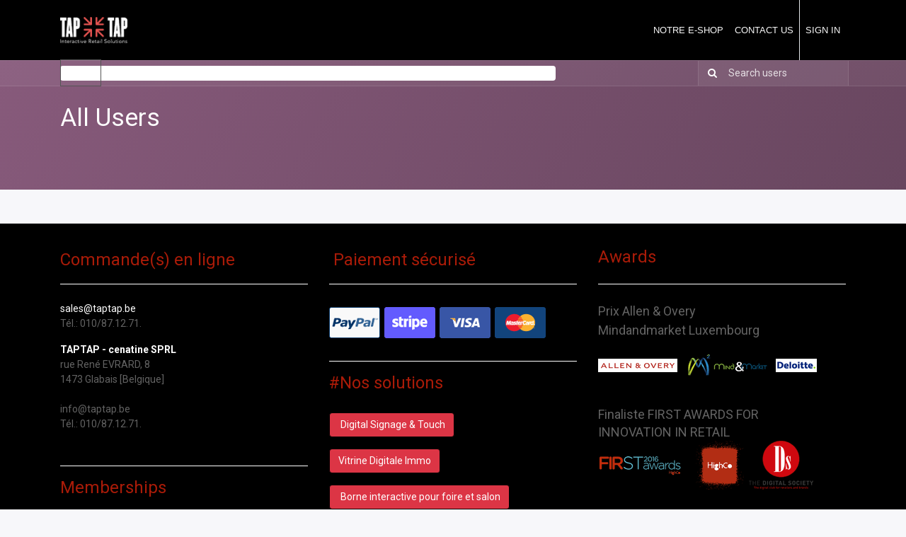

--- FILE ---
content_type: text/html; charset=utf-8
request_url: https://shop.taptap.be/en/profile/users
body_size: 6027
content:

        
         <!DOCTYPE html>
        
        
            
        
    <html lang="en-US" data-website-id="2" data-oe-company-name="TAPTAP (Cenatine SPRL)">
            
        
            
                
            
            
            
            
                
            
        
        
    <head>
                <meta charset="utf-8"/>
                <meta http-equiv="X-UA-Compatible" content="IE=edge,chrome=1"/>
                <meta name="viewport" content="width=device-width, initial-scale=1, user-scalable=no"/>
        <meta name="generator" content="Odoo"/>
        
        
        
            
            
            
        
        
        
            
            
            
                
                    
                        <meta property="og:type" content="website"/>
                    
                
                    
                        <meta property="og:title" content="Users Page | shop.taptap.be"/>
                    
                
                    
                        <meta property="og:site_name" content="TAPTAP (Cenatine SPRL)"/>
                    
                
                    
                        <meta property="og:url" content="https://shop.taptap.be/profile/users"/>
                    
                
                    
                        <meta property="og:image" content="https://shop.taptap.be/web/image/res.company/1/logo?unique=3595675"/>
                    
                
            
            
            
                
                    <meta name="twitter:card" content="summary_large_image"/>
                
                    <meta name="twitter:title" content="Users Page | shop.taptap.be"/>
                
                    <meta name="twitter:image" content="https://shop.taptap.be/web/image/res.company/1/logo?unique=3595675"/>
                
            
        

        
            
            
        
        <link rel="canonical" href="http://shop.taptap.be/en/profile/users"/>

        <link rel="preconnect" href="https://fonts.gstatic.com/" crossorigin=""/>
    

                <title> Users Page | shop.taptap.be </title>
                <link type="image/x-icon" rel="shortcut icon" href="/web/image/website/2/favicon?unique=4f1af28"/>
            <link type="text/css" rel="stylesheet" href="/web/content/12699-00ab85c/2/web.assets_common.css"/>
            <link type="text/css" rel="stylesheet" href="/web/content/12709-c1ae04c/2/web.assets_frontend.css"/>
        
    
        

                <script type="text/javascript">
                    var odoo = {
                        csrf_token: "6a63876d62396e58603eead0b63924915182247bo",
                        debug: "",
                    };
                </script>
            <script type="text/javascript">
                odoo.session_info = {"is_admin": false, "is_system": false, "is_website_user": true, "user_id": false, "is_frontend": true, "translationURL": "/website/translations", "cache_hashes": {"translations": "dacf96f0d3c936465335c7588effadf731faa8b9"}};
            </script>
            <script defer="defer" type="text/javascript" src="/web/content/3972-db1bf1a/2/web.assets_common_minimal_js.js"></script>
            <script defer="defer" type="text/javascript" src="/web/content/3973-937e354/2/web.assets_frontend_minimal_js.js"></script>
            
        
    
            <script defer="defer" type="text/javascript" data-src="/web/content/12702-a5982f8/2/web.assets_common_lazy.js"></script>
            <script defer="defer" type="text/javascript" data-src="/web/content/12710-f9f76b4/2/web.assets_frontend_lazy.js"></script>
        
    
        
                
            </head>
            <body class="o_wprofile_body">
                
        
    
            
        <div id="wrapwrap" class="   ">
                <header id="top" data-anchor="true" data-name="Header" class=" o_affix_enabled">
                    <nav class="navbar navbar-expand-md navbar-light bg-light">
                <div class="container">
                    <a href="/en/" class="navbar-brand logo">
            <span role="img" aria-label="Logo of shop.taptap.be" title="shop.taptap.be"><img src="/web/image/website/2/logo/shop.taptap.be?unique=4f1af28" class="img img-fluid" alt="shop.taptap.be"/></span>
        </a>
    <button type="button" class="navbar-toggler" data-toggle="collapse" data-target="#top_menu_collapse">
                        <span class="navbar-toggler-icon"></span>
                    </button>
                    <div class="collapse navbar-collapse" id="top_menu_collapse">
                        <ul class="nav navbar-nav ml-auto text-right o_menu_loading" id="top_menu">
                            
        
            
    
    <li class="nav-item">
        <a role="menuitem" href="/en/shop" class="nav-link ">
            <span>Notre E-shop</span>
        </a>
    </li>
    

        
            
    
    <li class="nav-item">
        <a role="menuitem" href="/en/contactus" class="nav-link ">
            <span>Contact us</span>
        </a>
    </li>
    

        
    
            
            <li class="nav-item divider d-none"></li> <li class="nav-item o_wsale_my_cart d-none">
                <a href="/en/shop/cart" class="nav-link">
                    <i class="fa fa-shopping-cart"></i>
                    My Cart <sup class="my_cart_quantity badge badge-primary" data-order-id=""></sup>
                </a>
            </li>
            
                
                <li class="nav-item o_wsale_my_wish" style="display:none;">
                    <a href="/en/shop/wishlist" class="nav-link">
                        <i class="fa fa-heart"></i>
                        Wishlist <sup class="my_wish_quantity o_animate_blink badge badge-primary">0</sup>
                    </a>
                </li>
            
        
        
                            
                        
            <li class="nav-item divider"></li>
            <li class="nav-item">
                <a class="nav-link" href="/en/web/login">
                    <b>Sign in</b>
                </a>
            </li>
        </ul>
                    </div>
                </div>
            </nav>
        </header>
                <main>
                    
            
        
            <div id="wrap" class="o_wprofile_wrap mt-0 pb-5">
                
        <div class="o_wprofile_all_users_header o_wprofile_gradient mb-n5 pb-5">
            
        <div class="o_wprofile_all_users_nav">
            <div class="container">
                <div class="row align-items-center justify-content-between">
                    <nav aria-label="breadcrumb" class="col d-none d-md-flex">
                        <ol class="breadcrumb bg-transparent mb-0 pl-0 py-0">
                            <li class="breadcrumb-item active">
                                <a href="/en/profile/users">Users</a>
                            </li>
                            
                        </ol>
                    </nav>

                    <div class="col d-none d-md-flex flex-row align-items-center justify-content-end">
                        <form role="search" method="get" action="/en/profile/users">
                            <div class="input-group o_wprofile_course_nav_search ml-1 position-relative">
                                <span class="input-group-prepend">
                                    <button class="btn btn-link text-white rounded-0 pr-1" type="submit" aria-label="Search" title="Search">
                                        <i class="fa fa-search"></i>
                                    </button>
                                </span>
                                <input type="text" class="form-control border-0 rounded-0 bg-transparent text-white" name="search" placeholder="Search users"/>
                            </div>
                        </form>
                    </div>

                    <div class="col d-md-none py-1 o_wprofile_user_profile_sub_nav_mobile_col">
                        <div class="btn-group w-100 position-relative" role="group" aria-label="Mobile sub-nav">
                            <div class="btn-group w-100 ml-2">
                                <a class="btn bg-black-25 text-white dropdown-toggle" href="#" role="button" data-toggle="dropdown" aria-haspopup="true" aria-expanded="false">Nav</a>

                                <ul class="dropdown-menu">
                                    <a class="dropdown-item" href="/en/">Home</a>
                                    <a class="dropdown-item" href="/en/profile/users">└ Users</a>
                                    
                                </ul>
                            </div>

                            <div class="btn-group ml-1 position-static mr-2">
                                <a class="btn bg-black-25 text-white dropdown-toggle" href="#" role="button" data-toggle="dropdown" aria-haspopup="true" aria-expanded="false"><i class="fa fa-search"></i></a>
                                <div class="dropdown-menu dropdown-menu-right w-100" style="right: 10px;">
                                    <form class="px-3" role="search" method="get" action="/en/profile/users">
                                        <div class="input-group">
                                            <input type="text" class="form-control" name="search" placeholder="Search courses"/>
                                            <span class="input-group-append">
                                                <button class="btn btn-primary" type="submit" aria-label="Search" title="Search">
                                                    <i class="fa fa-search"></i>
                                                </button>
                                            </span>
                                        </div>
                                    </form>
                                </div>
                            </div>
                        </div>
                    </div>
                </div>
            </div>
        </div>
    
            <div class="container">
                <h1 class="py-4 text-white">All Users</h1>
            </div>
        </div>
    
                
        <div class="container mb32">
            <div class="row mb-3">
                
            </div>
            
            
            <div class="form-inline justify-content-center">
                
        
    
            </div>
        </div>
    
            </div>
        
                </main>
                <footer id="bottom" data-anchor="true" class="bg-light o_footer">
                    <div id="footer" class="oe_structure oe_structure_solo">
      <section class="s_text_block pt32 pb0" data-name="Text block">
        <div class="container">
          <div class="row">
            <div class="pb0 pt0 col-lg-4">
              <p>
                <span style="color: rgb(169, 27, 8); font-size: 24px;">Commande(s) en ligne</span>
                <b>
                  <font style="font-size: 18px;">
                    <br/>
                  </font>
                </b>
              </p>
              <div class="s_hr text-left pt0 pb24" data-name="Separator">
                <hr class="border-600 s_hr_1px s_hr_solid w-100 mx-auto"/>
              </div>
              <p>
                <font style="color: rgb(255, 255, 255);">sales@taptap.be</font>
                <br/>
                <font style="color: rgb(99, 99, 99);">Tél.: 010/87.12.71.</font>
                <b>
                  <br/>
                </b>
              </p>
              <p>
                <b>TAPTAP - cenatine SPRL<br/></b>
                <font style="color: rgb(99, 99, 99);">rue René EVRARD, 8&nbsp;</font>
                <br/>
                <font style="color: rgb(99, 99, 99);">1473 Glabais [Belgique]</font>
                <br/>
                <br/>
                <font style="color: rgb(99, 99, 99);">info@taptap.be</font>
                <br/>
                <font style="color: rgb(99, 99, 99);">Tél.: 010/87.12.71.</font>
              </p>
              <div class="s_hr text-left pt32 pb0" data-name="Separator">
                <hr class="s_hr_1px s_hr_solid border-600 w-100 mx-auto"/>
              </div>
              <div class="s_speaker_bio" itemscope="itemscope" itemtype="http://schema.org/Person" itemprop="performer" data-name="Speaker Bio">
                <div class="overflow-hidden">
                  <h4 class="mb-1 mt-3" itemprop="name">
                    <font class="text-beta" style="font-size: 24px;">Memberships<br/><br/></font>
                  </h4>
                  <h6 class="mb-4">
                    <img class="img-fluid o_we_custom_image" src="/web/image/12753/CRI_2018.Incubator.jpg" data-original-title="" title="" aria-describedby="tooltip836566" style="font-size: 0.875rem;"/>
                  </h6>
                  <h6 class="mb-4">
                    <img class="img-fluid o_we_custom_image" src="/web/image/12755/POPAI_Shop___France_logo_RVB.jpg" data-original-title="" title="" aria-describedby="tooltip836566" style="font-size: 0.875rem;"/>
                    <br/>
                    <br/>
                    <img class="img-fluid o_we_custom_image" src="/web/image/12756/Selection_667.png" data-original-title="" title="" aria-describedby="tooltip836566" style="font-size: 0.875rem;"/>
                    <br/>
                  </h6>
                </div>
              </div>
            </div>
            <div class="pb0 pt0 col-lg-4">
              <p class="lead">
                <span style="color: rgb(169, 27, 8); font-size: 24px;">&nbsp;Paiement sécurisé</span>
              </p>
              <div class="s_hr text-left pb32 pt0" data-name="Separator">
                <hr class="s_hr_1px s_hr_solid border-600 w-100 mx-auto"/>
              </div>
              <div class="s_share" data-name="Share"><img class="img-fluid o_we_custom_image" src="/web/image/12622/paypal.png" data-original-title="" title="" aria-describedby="tooltip140769"/>&nbsp;&nbsp;<a href="https://www.facebook.com/sharer/sharer.php?u=https%3A%2F%2Fshop.taptap.be%2Fshop%23scrollTop%3D0" target="_blank" class="s_share_facebook " data-original-title="" title="" aria-describedby="tooltip990400"><i class="fa-1x" data-original-title="" title="" aria-describedby="tooltip693445"></i></a><img class="img-fluid o_we_custom_image" src="/web/image/12623/stripe.png" data-original-title="" title="" aria-describedby="tooltip47994"/>&nbsp;&nbsp;<a href="https://twitter.com/intent/tweet?text=%20Boutique%20%7C%20shop.taptap.be%20&amp;url=https%3A%2F%2Fshop.taptap.be%2Fshop%23scrollTop%3D0" target="_blank" class="s_share_twitter "><i class="fa-1x" data-original-title="" title="" aria-describedby="tooltip889607"></i></a><img class="img-fluid o_we_custom_image" src="/web/image/12624/visa.png"/>&nbsp;&nbsp;<a href="http://www.linkedin.com/shareArticle?mini=true&amp;url=https%3A%2F%2Fshop.taptap.be%2Fshop%23scrollTop%3D0&amp;title=%20Boutique%20%7C%20shop.taptap.be%20&amp;" target="_blank" class="s_share_linkedin "><i class="fa-1x" data-original-title="" title="" aria-describedby="tooltip75108"></i></a><img class="img-fluid o_we_custom_image" src="/web/image/12625/mastercard.png"/></div>
              <div class="s_hr text-left pt32 pb0" data-name="Separator">
                <hr class="s_hr_1px s_hr_solid border-600 w-100 mx-auto"/>
              </div>
              <div class="s_speaker_bio" itemscope="itemscope" itemtype="http://schema.org/Person" itemprop="performer" data-name="Speaker Bio">
                <div class="overflow-hidden">
                  <h4 class="mb-1 mt-3" itemprop="name">
                    <font class="text-beta" style="font-size: 24px;">#Nos solutions</font>
                    <br/>
                    <span style="color: rgb(169, 27, 8); font-size: 24px;">
                      <br/>
                    </span>
                    <a href="http://www.taptap.be/index.php?id=105" style="border-color: black; font-size: 14px;" data-original-title="" title="" aria-describedby="tooltip966609" target="_blank" class="btn btn-danger">&nbsp;Digital Signage &amp; Touch
                  </a>
                  </h4>
                  <h4 class="mb-1 mt-3" itemprop="name">
                    <a href="http://www.taptap.be/solutions/ecran-vitrine-agence-immobiliere/" style="border-color: black; font-size: 14px;" data-original-title="" title="" aria-describedby="tooltip966609" target="_blank" class="btn btn-danger">Vitrine Digitale Immo</a>
                  </h4>
                  <h4 class="mb-1 mt-3" itemprop="name">
                    <a href="http://www.taptap.be/index.php?id=246" data-original-title="" title="" aria-describedby="tooltip966609" target="_blank" class="btn btn-danger" style="border-color: black; font-size: 14px;">&nbsp;Borne interactive pour foire et salon</a>
                  </h4>
                  <h4 class="mb-1 mt-3" itemprop="name">
                    <a href="http://www.taptap.be/index.php?id=246" data-original-title="" title="" aria-describedby="tooltip966609" target="_blank" class="btn btn-danger" style="border-color: black; font-size: 14px;">Ecran communication interne "RH"</a>
                  </h4>
                  <h4 class="mb-1 mt-3" itemprop="name">
                    <a href="http://www.taptap.be/index.php?id=319" data-original-title="" title="" aria-describedby="tooltip966609" target="_blank" class="btn btn-danger" style="border-color: black; font-size: 14px;">Restauration Rapide</a>
                  </h4>
                  <h4 class="mb-1 mt-3" itemprop="name">
                    <a href="http://www.taptap.be/solutions/ecran-vitrine-pour-agence-de-voyage/" data-original-title="" title="" aria-describedby="tooltip966609" target="_blank" class="btn btn-danger" style="border-color: black; font-size: 14px;">Agence de Voyage</a>
                  </h4>
                  <h4 class="mb-1 mt-3" itemprop="name">
                    <a href="http://www.taptap.be/solutions/ecran-vitrine-optique-metten/" data-original-title="" title="" aria-describedby="tooltip966609" target="_blank" class="btn btn-danger" style="border-color: black; font-size: 14px;">Commerce Opticien</a>
                  </h4>
                  <h4 class="mb-1 mt-3" itemprop="name">
                    <a href="http://www.taptap.be/solutions/amenagement-etudes-notariales/" data-original-title="" title="" aria-describedby="tooltip966609" target="_blank" class="btn btn-danger" style="border-color: black; font-size: 14px;">Etudes notariales</a>
                  </h4>
                  <h4 class="mb-1 mt-3" itemprop="name">
                    <a href="http://www.taptap.be/peoplecount/" data-original-title="" title="" aria-describedby="tooltip966609" target="_blank" class="btn btn-danger" style="border-color: black; font-size: 14px;">Peoplecount</a>
                  </h4>
                  <h4 class="mb-1 mt-3" itemprop="name">
                    <br/>
                  </h4>
                  <h4 class="mb-1 mt-3" itemprop="name">
                    <br/>
                    <font style="font-size: 14px;">
                      <br/>
                    </font>
                  </h4>
                  <h4 class="mb-1 mt-3" itemprop="name">
                    <font style="font-size: 14px;">
                      <br/>
                    </font>
                  </h4>
                </div>
              </div>
            </div>
            <div class="pt0 col-lg-4 pb0">
              <div class="s_speaker_bio" itemscope="itemscope" itemtype="http://schema.org/Person" itemprop="performer" data-name="Speaker Bio">
                <div class="overflow-hidden">
                  <h6 class="mb-4">
                    <font style="font-size: 24px;" class="text-beta">Awards</font>
                  </h6>
                </div>
              </div>
              <div class="s_hr text-left pb24 pt0" data-name="Separator">
                <hr class="s_hr_1px s_hr_solid border-600 w-100 mx-auto"/>
              </div>
              <div class="s_share" data-name="Share"><span style="display: inline !important;"><font style="color: rgb(99, 99, 99); font-size: 18px;">Prix Allen &amp; Overy <br/>Mindandmarket Luxembourg</font><font style="color: rgb(99, 99, 99);">&nbsp;</font><br/></span><br/><img class="img-fluid o_we_custom_image" src="/web/image/12713/AllenOvery.png" data-original-title="" title="" aria-describedby="tooltip836566"/>&nbsp; &nbsp; &nbsp;<a href="https://www.facebook.com/sharer/sharer.php?u=https%3A%2F%2Fshop.taptap.be%2Fshop%23scrollTop%3D0" target="_blank" class="s_share_facebook " data-original-title="" title="" aria-describedby="tooltip89802"><i class="fa-1x" data-original-title="" title="" aria-describedby="tooltip64444"></i></a><img class="img-fluid o_we_custom_image" src="/web/image/12716/logo-mind-and-market.png" data-original-title="" title="" aria-describedby="tooltip662297"/>&nbsp; &nbsp;&nbsp;<a href="https://twitter.com/intent/tweet?text=%20Boutique%20%7C%20shop.taptap.be%20&amp;url=https%3A%2F%2Fshop.taptap.be%2Fshop%23scrollTop%3D0" target="_blank" class="s_share_twitter "><i class="fa-1x" data-original-title="" title="" aria-describedby="tooltip360416"></i></a><img class="img-fluid o_we_custom_image" src="/web/image/12715/deloitte.png"/><a href="http://www.linkedin.com/shareArticle?mini=true&amp;url=https%3A%2F%2Fshop.taptap.be%2Fshop%23scrollTop%3D0&amp;title=%20Boutique%20%7C%20shop.taptap.be%20&amp;" target="_blank" class="s_share_linkedin "><i class="fa-1x" data-original-title="" title="" aria-describedby="tooltip550138"></i></a><a href="mailto:?body=https%3A%2F%2Fshop.taptap.be%2Fshop%23scrollTop%3D0&amp;subject=%20Boutique%20%7C%20shop.taptap.be%20" class="s_share_email " data-original-title="" title="" aria-describedby="tooltip637959"></a></div>
              <p class="lead">
                <br/>
              </p>
              <div class="s_share" data-name="Share"><h4 class="s_share_title"><font style="color: rgb(99, 99, 99); font-size: 18px;">Finaliste FIRST AWARDS FOR <br/>INNOVATION IN RETAIL<br/></font></h4>&nbsp; &nbsp; &nbsp; &nbsp; &nbsp;<a href="https://www.facebook.com/sharer/sharer.php?u=https%3A%2F%2Fshop.taptap.be%2Fshop%23scrollTop%3D0" target="_blank" class="s_share_facebook ">
            </a><img class="img-fluid o_we_custom_image" src="/web/image/12717/First-Awwards.png"/><a href="https://www.facebook.com/sharer/sharer.php?u=https%3A%2F%2Fshop.taptap.be%2Fshop%23scrollTop%3D0" target="_blank" class="s_share_facebook "><i class="fa-1x" data-original-title="" title="" aria-describedby="tooltip749004"></i></a>&nbsp; &nbsp;&nbsp;<a href="https://twitter.com/intent/tweet?text=%20Boutique%20%7C%20shop.taptap.be%20&amp;url=https%3A%2F%2Fshop.taptap.be%2Fshop%23scrollTop%3D0" target="_blank" class="s_share_twitter ">
            </a><img class="img-fluid o_we_custom_image" src="/web/image/12719/logo_highco.png"/><a href="https://twitter.com/intent/tweet?text=%20Boutique%20%7C%20shop.taptap.be%20&amp;url=https%3A%2F%2Fshop.taptap.be%2Fshop%23scrollTop%3D0" target="_blank" class="s_share_twitter "><i class="fa-1x" data-original-title="" title="" aria-describedby="tooltip132278"></i></a><a href="http://www.linkedin.com/shareArticle?mini=true&amp;url=https%3A%2F%2Fshop.taptap.be%2Fshop%23scrollTop%3D0&amp;title=%20Boutique%20%7C%20shop.taptap.be%20&amp;" target="_blank" class="s_share_linkedin ">
            </a><img class="img-fluid o_we_custom_image" src="/web/image/12720/logo_tds_smaller.png"/><a href="mailto:?body=https%3A%2F%2Fshop.taptap.be%2Fshop%23scrollTop%3D0&amp;subject=%20Boutique%20%7C%20shop.taptap.be%20" class="s_share_email " data-original-title="" title="" aria-describedby="tooltip372011"></a></div>
              <div class="s_hr text-left pt32 pb0" data-name="Separator">
                <hr class="s_hr_1px s_hr_solid border-600 w-100 mx-auto"/>
              </div>
              <div class="s_speaker_bio" itemscope="itemscope" itemtype="http://schema.org/Person" itemprop="performer" data-name="Speaker Bio">
                <div class="overflow-hidden">
                  <h4 class="mb-1 mt-3" itemprop="name">
                    <font style="font-size: 24px;" class="text-beta">Exhibitions</font>
                    <br/>
                    <br/>
                  </h4>
                  <p>
                    <img class="img-fluid o_we_custom_image" src="/web/image/12746/First-Awwards.png" data-original-title="" title="" aria-describedby="tooltip836566" style="font-size: 0.875rem;"/>
                    <span style="font-size: 0.875rem;">&nbsp; &nbsp;</span>
                    <br/>
                    <img class="img-fluid o_we_custom_image" src="/web/image/12747/Conext.png" data-original-title="" title="" aria-describedby="tooltip836566" style="font-size: 0.875rem;"/>
                    <span style="font-size: 0.875rem;">&nbsp;</span>
                    <br/>
                    <img class="img-fluid o_we_custom_image" src="/web/image/12748/mindmarket.png" data-original-title="" title="" aria-describedby="tooltip836566" style="font-size: 0.875rem;"/>
                    <span style="font-size: 0.875rem;">&nbsp; &nbsp;<br/></span>
                    <span style="font-size: 0.875rem;">&nbsp;</span>
                    <br/>
                    <img class="img-fluid o_we_custom_image" src="/web/image/12749/nino.png" data-original-title="" title="" aria-describedby="tooltip836566" style="font-size: 0.875rem;"/>
                    <span style="font-size: 0.875rem;">&nbsp; &nbsp;</span>
                    <br/>
                    <br/>
                    <img class="img-fluid o_we_custom_image" src="/web/image/12751/brussels_innova_LOGO_1840.png" data-original-title="" title="" aria-describedby="tooltip836566" style="font-size: 0.875rem;"/>
                    <span style="font-size: 0.875rem;">&nbsp; &nbsp;</span>
                    <br/>
                  </p>
                </div>
              </div>
              <p class="lead">
                <br/>
              </p>
            </div>
          </div>
        </div>
      </section>
    </div>
  <div class="o_footer_copyright">
                        <div class="container py-3">
                            <div class="row">
                                <div class="col-sm text-center text-sm-left text-muted">
                                    
        
    
                                    <span>Copyright &copy;</span> <span itemprop="name">TAPTAP (Cenatine SPRL)</span>
        
    <ul class="js_language_selector mb0 list-inline">
        <li class="list-inline-item">
            <div class="dropup">
                <button class="btn btn-sm btn-secondary dropdown-toggle" type="button" data-toggle="dropdown" aria-haspopup="true" aria-expanded="true">
                    <span>English (US)</span>
                    <span class="caret ml4"></span>
                </button>
                <div class="dropdown-menu" role="menu">
                    
                        <a class="dropdown-item js_change_lang" href="/en/profile/users" data-url_code="en">
                            English (US)
                        </a>
                    
                        <a class="dropdown-item js_change_lang" href="/profile/users" data-url_code="fr_BE">
                             Français (BE)
                        </a>
                    
                </div>
            </div>
        </li>
        
    </ul>

    
                                </div>
                                <div class="col-sm text-center text-sm-right o_not_editable">
                                    
        <div class="o_brand_promotion">
            
        
        
        Powered by 
            <a target="_blank" class="badge badge-light" href="http://www.odoo.com?utm_source=db&amp;utm_medium=portal">
                <img alt="Odoo" src="/web/static/src/img/odoo_logo_tiny.png" style="height: 1em; vertical-align: baseline;"/>
            </a>
        - 
                    An awesome <a target="_blank" href="https://www.odoo.com/page/crm?utm_source=db&amp;utm_medium=portal">Open Source CRM</a>
                
    
        </div>
    
                                </div>
                            </div>
                        </div>
                    </div>
                </footer>
            </div>
                
            
        <script id="tracking_code">
            (function(i,s,o,g,r,a,m){i['GoogleAnalyticsObject']=r;i[r]=i[r]||function(){
            (i[r].q=i[r].q||[]).push(arguments)},i[r].l=1*new Date();a=s.createElement(o),
            m=s.getElementsByTagName(o)[0];a.async=1;a.src=g;m.parentNode.insertBefore(a,m)
            })(window,document,'script','//www.google-analytics.com/analytics.js','ga');

            ga('create', 'UA-165931833-1'.trim(), 'auto');
            ga('send','pageview');
        </script>
    
        </body>
        </html>
    
    